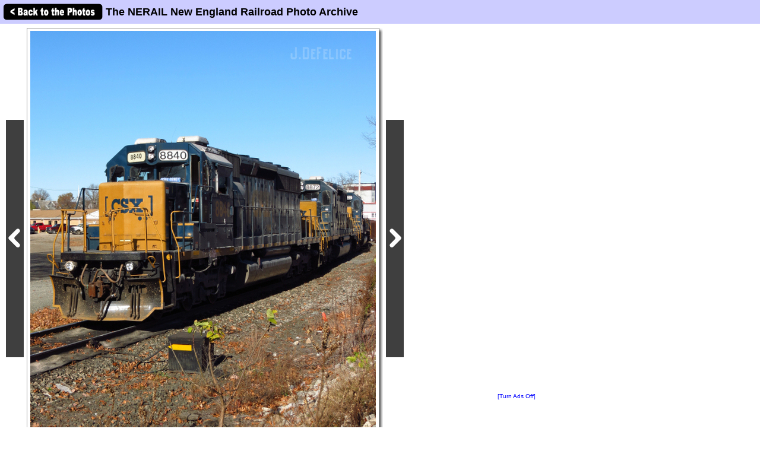

--- FILE ---
content_type: text/html; charset=UTF-8
request_url: http://photos.nerail.org/showpic/?photo=2022120619405632532.jpg&order=byposter&page=12&key=NellsChoo&photoindex=3&maxpage=535&maxphotoindex=2&key2=
body_size: 12953
content:
          
<!DOCTYPE HTML PUBLIC "-//W3C//DTD HTML 4.01 Transitional//EN"
   "http://www.w3.org/TR/html4/loose.dtd">
<html>
<head>
<script src="/includes/jquery-1.11.0.min.js"></script>
<link rel="stylesheet" href="/includes/jquery.fancybox.css?v=2.1.5" type="text/css" media="screen" />
<script type="text/javascript" src="/includes/jquery.fancybox.pack.js?v=2.1.5"></script>
<script type="text/javascript">
	$(document).ready(function() {
		$(".fancybox").fancybox({
      openEffect  : 'none',
      closeEffect : 'none',
      nextEffect  : 'none',
      prevEffect  : 'none',
      padding     : 6,
      closeClick  : true,
      margin      : [20, 60, 20, 60], // Increase left/right margin
      loop        : false
    });
	});
</script>

<link rel="stylesheet" type="text/css" href="/includes/style-nerail.org.css">
<title>CSX Switching North Yard Framingham MA: The NERAIL New England Railroad Photo Archive</title>
<meta name="keywords"            content="railroad,photos,photographs,train,trains,rail" />
<meta property="og:site_name"    content="The NERAIL New England Railroad Photo Archive" />
<meta property="og:url"          content="http://photos.nerail.org/showpic/?2022120619405632532.jpg" />
<meta property="fb:admins"       content="100000099244726" />
<meta property="fb:app_id"       content="757010034469443" />
<meta property="og:type"         content="article" />
<meta property="og:title"        content="CSX Switching North Yard Framingham MA" />
<meta property="og:description"  content="CSX Switching North Yard Framingham MA" />
<meta property="og:image"        content="http://photos.nerail.org/photos/2022/12/06/2022120619405632532.jpg" />
<meta property="og:image:type"   content="image/jpeg" />
<meta property="og:image:width"  content="582" />
<meta property="og:image:height" content="700" />
<script>(function(d, s, id) {
  var js, fjs = d.getElementsByTagName(s)[0];
  if (d.getElementById(id)) return;
  js = d.createElement(s); js.id = id;
  js.src = "//connect.facebook.net/en_US/sdk.js#xfbml=1&version=v2.5";
  fjs.parentNode.insertBefore(js, fjs);
}(document, 'script', 'facebook-jssdk'));</script>
</head>

<body bgcolor="#ffffff" text="#000000" link="#0000ff" vlink="#0000ff" leftmargin="0" topmargin="0">

<div id="fb-root"></div>

<div class="shaded1" style="height:30px; width:100%; margin:0 auto; padding:5px; position:fixed; top:0; z-index:500">

<a href="/show/?order=byposter&page=12&key=NellsChoo&key2="><img src="/images/back-button.png" width="169" height="30" border="0" style="vertical-align:middle;"></a>

<span style="position:relative;top:+3px;"><font size="+1"><b>The NERAIL New England Railroad Photo Archive</b></font></span>
</div>

&nbsp;<br />
&nbsp;<br />

<table border="0" cellspacing="0" cellpadding="10">
<tr>
<td>

<table border="0" cellspacing="0" cellpadding="0" width="950" style="margin-top:5px;">
<tr>
<td>

<table border="0" cellspacing="0" cellpadding="0" width="770">
<tr>
<td colspan="2">



<table border=0 cellspacing=0 cellpadding=0>
<tr height="710">
<td><a href="?photo=2023081717443818039.jpg&order=byposter&page=12&key=NellsChoo&photoindex=2&maxpage=535&maxphotoindex=2&key2="><img src="/images/prevbutton.png" alt="Previous Photo" width=30 height=400 border=0 style="margin:0 5px 0 0; padding:0; vertical-align:middle;"></a></div></td>
<td width="592" align="center" valign="middle" bgcolor="#ffffff" class="shadowbox" class="test">
<a class="fancybox" title="CSX Switching North Yard Framingham MA" href="http://photos.nerail.org/photos-original/2022/12/06/2022120619405632532.jpg"><img src="http://imagestorage.nerail.org/photos/2022/12/06/2022120619405632532.jpg" width="582" height="700" border="0" alt="Photo of CSX Switching North Yard Framingham MA" title="Railroad: CSX Switching North Yard Framingham MA" style="margin:0; padding:0; vertical-align:middle; background:#eee url('/images/photoloading.gif') no-repeat center /32px 32px;"></a></td>
<td width="6" class="shadowbox-right"></td>
<td><a href="?photo=202308082056227924.jpg&order=byposter&page=12&key=NellsChoo&photoindex=4&maxpage=535&maxphotoindex=2&key2="><img src="/images/nextbutton.png" alt="Next Photo" width=30 height=400 border=0 style="margin:0 0 0 5px; padding:0; vertical-align:middle;"></a></td>
</tr>
<tr height="6">
<td></td>
<td class="shadowbox-bottom"></td>
<td class="shadowbox-corner"></td>
<td></td>
</tr>
</table>
</td>
</tr>

<tr>
<td style="padding:10px;">
<font size="2"><b>CSX Switching North Yard Framingham MA</b><p>CSX Switching North Yard Framingham MA<p><i>Photographed by Jonelle DeFelice, November 10, 2022.<!-- google_ad_section_start(weight=ignore) --><br>Added to the photo archive by Jonelle DeFelice, December 6, 2022.<!-- google_ad_section_end --><br>Railroad: CSX.<p><table border="0" cellpadding="0" cellspacing="0"><tr><td valign="middle">Jonelle DeFelice's awards:</td><td valign="middle"><a href="/awards.php#BM"><img src="/images/medal-bronze-small.gif" width="18" height="15" border="0"></a><a href="/awards.php#SM"><img src="/images/medal-silver-small.gif" width="18" height="15" border="0"></a><a href="/awards.php#GM"><img src="/images/medal-gold-small.gif" width="18" height="15" border="0"></a><a href="/awards.php#BC"><img src="/images/camera-bronze-small.gif" width="18" height="15" border="0"></a><a href="/awards.php#SC"><img src="/images/camera-silver-small.gif" width="18" height="15" border="0"></a><a href="/awards.php#GC"><img src="/images/camera-gold-small.gif" width="18" height="15" border="0"></a><a href="/awards.php#PC"><img src="/images/camera-platinum-small.gif" width="18" height="15" border="0"></a></td></tr></table><p>&raquo; <a href="../contact-poster/?poster=NellsChoo&photo=2022120619405632532.jpg">Contact the person who posted this photograph</a>.</p></i></font><p>
<div class="fb-like" style="text-align:right;" data-href="http://photos.nerail.org/showpic/?2022120619405632532.jpg" data-layout="standard" data-action="like" data-show-faces="false" data-share="true"></div>
</td>
<td align="right" valign="top">

<div style="margin:10px 0 10px 0;"><span style="white-space:nowrap;"><font size="2"><a class="fancybox" title="CSX Switching North Yard Framingham MA" href="http://photos.nerail.org/photos-original/2022/12/06/2022120619405632532.jpg">Full-Sized image</a> (540 x 650)</font></span></div>
<table border="0" cellpadding="0" cellspacing="0" style="margin:10px 0 10px 0;">
  <tr>
        
    <td align="center"></td>
    
    <td align="right" class="shaded" style="padding:10px; text-align:right; width:250px;"">
      <!-- google_ad_section_start(weight=ignore) -->
      <b>Sharing this photo?</b><p style="margin:5px auto;"><font size="1">Use this "permalink" to avoid broken links:</font></p>
      <font size="1"><nobr>http://photos.nerail.org/s/?p=272805</nobr></font><br>&nbsp;<br>
      

<div style="width:250px;">
<!-- <a href="http://www.facebook.com/sharer.php?u=http%3A%2F%2Fphotos.nerail.org%2Fshowpic%2F%3F2022120619405632532.jpg" title="Share on Facebook" target="_blank"><img src="/images/bm/facebook.png" alt="Share on Facebook" width="32" height="32" border="0"></a> -->
<a href="http://www.stumbleupon.com/submit?url=http%3A%2F%2Fphotos.nerail.org%2Fshowpic%2F%3F2022120619405632532.jpg&title=CSX+Switching+North+Yard+Framingham+MA%3A+NERAIL+The+NERAIL+New+England+Railroad+Photo+Archive" title="Submit to Stumble" target="_blank"><img src="/images/bm/stumbleupon.png" alt="Submit to Stumble" width="32" height="32" border="0"></a>
<a href="http://www.digg.com/submit?phase=2&url=http%3A%2F%2Fphotos.nerail.org%2Fshowpic%2F%3F2022120619405632532.jpg&title=CSX+Switching+North+Yard+Framingham+MA%3A+NERAIL+The+NERAIL+New+England+Railroad+Photo+Archive" title="Submit to Digg" target="_blank"><img src="/images/bm/digg.png" alt="Submit to Digg" width="32" height="32" border="0"></a>
<a href="http://del.icio.us/post?url=http%3A%2F%2Fphotos.nerail.org%2Fshowpic%2F%3F2022120619405632532.jpg&title=CSX+Switching+North+Yard+Framingham+MA%3A+NERAIL+The+NERAIL+New+England+Railroad+Photo+Archive" title="Submit to Del.icio.us" target="_blank"><img src="/images/bm/delicious.png" alt="Submit to Del.icio.us" width="32" height="32" border="0"></a>
<a href="http://www.google.com/bookmarks/mark?op=add&bkmk=http%3A%2F%2Fphotos.nerail.org%2Fshowpic%2F%3F2022120619405632532.jpg&title=CSX+Switching+North+Yard+Framingham+MA%3A+NERAIL+The+NERAIL+New+England+Railroad+Photo+Archive" title="Submit to Google Bookmarks" target="_blank"><img src="/images/bm/google.png" alt="Google Bookmark" width="32" height="32" border="0"></a>
<a href="http://reddit.com/submit?url=http%3A%2F%2Fphotos.nerail.org%2Fshowpic%2F%3F2022120619405632532.jpg&title=CSX+Switching+North+Yard+Framingham+MA%3A+NERAIL+The+NERAIL+New+England+Railroad+Photo+Archive" title="Submit to Reddit" target="_blank"><img src="/images/bm/reddit.png" alt="Submit to Reddit" width="32" height="32" border="0"></a>
<a href="http://twitthis.com/twit?url=http%3A%2F%2Fphotos.nerail.org%2Fshowpic%2F%3F2022120619405632532.jpg&title=CSX+Switching+North+Yard+Framingham+MA%3A+NERAIL+The+NERAIL+New+England+Railroad+Photo+Archive" title="Twit This" target="_blank"><img src="/images/bm/twitter.png" alt="Twit This" width="32" height="32" border="0"></a>
</div>

      <!-- google_ad_section_end -->
    </td>

  </tr>
</table>

</td>
</tr>
</table>

</td>
<td width="180" valign="top" align="center">

  
  <div style="margin-top:5px;">

  
      <script type="text/javascript"><!--
      google_ad_client = "pub-6014190603187397";
      google_ad_slot = "2275926841";
      google_ad_width = 160;
      google_ad_height = 600;
      //-->
      </script>
      <script type="text/javascript" src="http://pagead2.googlesyndication.com/pagead/show_ads.js">
      </script>

      
  </div>
  
  <p><a href="/toggleads/">[Turn Ads Off]</a></p>
  
  
</td>
</tr>
</table>

<div class="shaded" style="width:740px; padding:5px 15px 15px 15px; margin:5px 0 15px 0;"><h2>Visitor Comments about this Photo:</h2><p style="margin-top:0;"><font size="2"><b>No comments have been left yet.</b></font></p><hr size="1"><p style="margin-top:0;"><font size="2"><b>You must be <a href="/logon/?referrer=%2Fshowpic%2F%3Fphoto%3D2022120619405632532.jpg%26order%3Dbyposter%26page%3D12%26key%3DNellsChoo%26photoindex%3D3%26maxpage%3D535%26maxphotoindex%3D2%26key2%3D">logged on</a> to post comments.</b></font></p>
</div>

<!-- <hr size="1"> -->

<!-- google_ad_section_start(weight=ignore) -->
<!-- <table border="0" cellpadding="7"><tr> -->

<div class="otherphotolinks"><a href="/show/?order=byrail&page=1&key=202"><img src="/photo-previews-small/2010/07/31/2010073122525010150.jpg.jpg" alt="View" width="64" height="48" class="photo-border"><br><p><font size="1"> 10,435 More CSX Photos</font></p></a></div><div class="otherphotolinks"><a href="/show/?order=byyear&page=1&key=2022"><img src="/photo-previews-small/2022/05/03/202205031733168435.jpg.jpg" alt="View" width="64" height="36" class="photo-border"><br><p><font size="1">2,809 More Photos from 2022</font></p></a></div><div class="otherphotolinks"><a href="/show/?order=bydecade&page=1&key=202"><img src="/photo-previews-small/2020/02/16/2020021617332015223.jpg.jpg" alt="View" width="64" height="43" class="photo-border"><br><p><font size="1">13,762 More Photos from the 2020's</font></p></a></div><div class="otherlinks"><a href="../show/?order=byposter&page=12&key=NellsChoo"><img src="../images/nav_prev-nerail.org.gif" width="69" height="21" border="0"><br><font size="1">Back to photo listing</font></a></div>
<!-- <td align="middle" valign="middle"> -->
<div class="otherlinks">
<a href="../"><img src="../images/home.gif" width="60" height="23" border="0" hspace="30"><br>
<font size="1">Archive Home</font></a>
</div>
<!--</td>-->

<!-- </tr></table> -->

<!-- <hr size="1"> -->

<!-- google_ad_section_end -->

</td></tr></table>

</td>
</tr>
</table>

<div align="center">                  

&nbsp;

<div style="text-align:right;">
<a href="https://www.facebook.com/nerail.org/"><img src="/images/follow-us-on-facebook.png" alt="Follow us on Facebook" width=150 height=50 style="margin:0 15px 0 0; border:none;"></a>
</div>

<div style="margin:0 0 5px 0;"></div>
<font size=2>
<a href="/news/" class="textnav">News</a> | 
<a href="/about/" class="textnav">About NERAIL</a> | 
<a href="/aboutjeff/" class="textnav">About Jeff</a> | 
<a href="/send-e-mail/" class="textnav">Contact Jeff</a> | 
<a href="/faq/" class="textnav">F.A.Q.'s</a> | 
<a href="/privacy/" class="textnav">Privacy Policy</a> | 
<a href="/links/" class="textnav">Other Great Sites</a>
</font>
<br>
<div style="margin: 0 0 5px 0;"></div>
<font size=1>
This site, excluding photographs, copyright &copy; 2016 Jeff S. Morris.
Photographs copyright &copy; individual photographers, except as noted.
</font>
</div>

&nbsp;

</td>
</tr>
                    
</table>
.
</body>
</html>



--- FILE ---
content_type: text/html; charset=utf-8
request_url: https://www.google.com/recaptcha/api2/aframe
body_size: 269
content:
<!DOCTYPE HTML><html><head><meta http-equiv="content-type" content="text/html; charset=UTF-8"></head><body><script nonce="ktH8zRElyW1GCKHk4U0A5g">/** Anti-fraud and anti-abuse applications only. See google.com/recaptcha */ try{var clients={'sodar':'https://pagead2.googlesyndication.com/pagead/sodar?'};window.addEventListener("message",function(a){try{if(a.source===window.parent){var b=JSON.parse(a.data);var c=clients[b['id']];if(c){var d=document.createElement('img');d.src=c+b['params']+'&rc='+(localStorage.getItem("rc::a")?sessionStorage.getItem("rc::b"):"");window.document.body.appendChild(d);sessionStorage.setItem("rc::e",parseInt(sessionStorage.getItem("rc::e")||0)+1);localStorage.setItem("rc::h",'1768969824252');}}}catch(b){}});window.parent.postMessage("_grecaptcha_ready", "*");}catch(b){}</script></body></html>